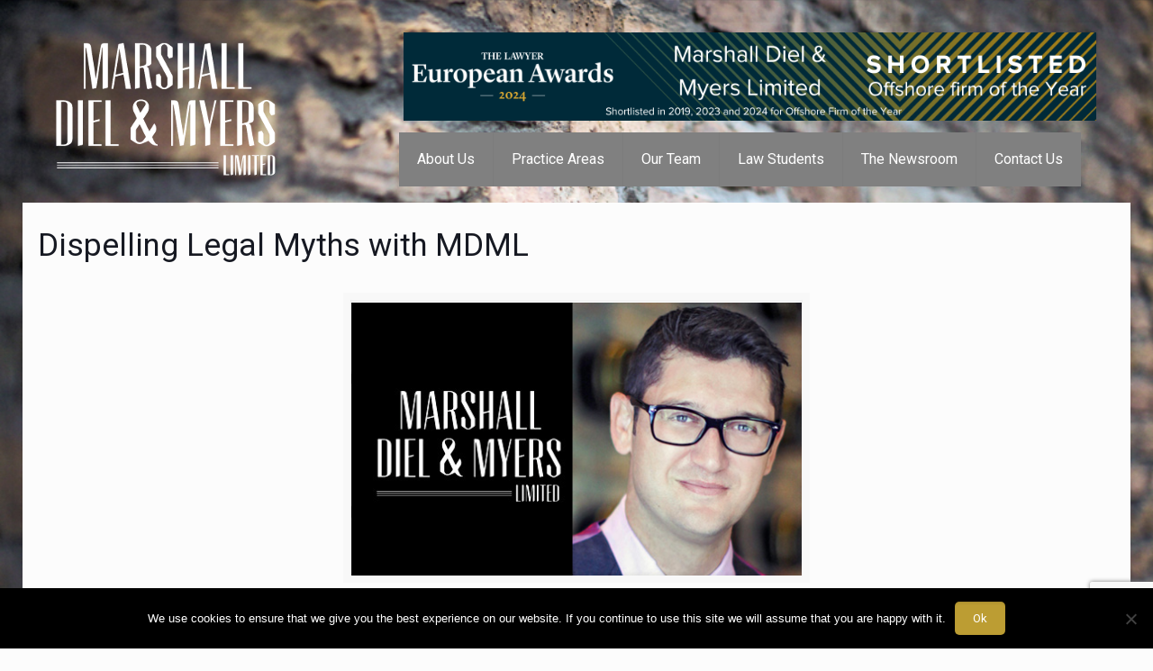

--- FILE ---
content_type: text/html; charset=utf-8
request_url: https://www.google.com/recaptcha/api2/anchor?ar=1&k=6LfsyYAUAAAAAHOah1tKR3sqRmoQkbz83Jwoq7-T&co=aHR0cHM6Ly93d3cubGF3LmJtOjQ0Mw..&hl=en&v=TkacYOdEJbdB_JjX802TMer9&size=invisible&anchor-ms=20000&execute-ms=15000&cb=t35rwevfdcq
body_size: 45254
content:
<!DOCTYPE HTML><html dir="ltr" lang="en"><head><meta http-equiv="Content-Type" content="text/html; charset=UTF-8">
<meta http-equiv="X-UA-Compatible" content="IE=edge">
<title>reCAPTCHA</title>
<style type="text/css">
/* cyrillic-ext */
@font-face {
  font-family: 'Roboto';
  font-style: normal;
  font-weight: 400;
  src: url(//fonts.gstatic.com/s/roboto/v18/KFOmCnqEu92Fr1Mu72xKKTU1Kvnz.woff2) format('woff2');
  unicode-range: U+0460-052F, U+1C80-1C8A, U+20B4, U+2DE0-2DFF, U+A640-A69F, U+FE2E-FE2F;
}
/* cyrillic */
@font-face {
  font-family: 'Roboto';
  font-style: normal;
  font-weight: 400;
  src: url(//fonts.gstatic.com/s/roboto/v18/KFOmCnqEu92Fr1Mu5mxKKTU1Kvnz.woff2) format('woff2');
  unicode-range: U+0301, U+0400-045F, U+0490-0491, U+04B0-04B1, U+2116;
}
/* greek-ext */
@font-face {
  font-family: 'Roboto';
  font-style: normal;
  font-weight: 400;
  src: url(//fonts.gstatic.com/s/roboto/v18/KFOmCnqEu92Fr1Mu7mxKKTU1Kvnz.woff2) format('woff2');
  unicode-range: U+1F00-1FFF;
}
/* greek */
@font-face {
  font-family: 'Roboto';
  font-style: normal;
  font-weight: 400;
  src: url(//fonts.gstatic.com/s/roboto/v18/KFOmCnqEu92Fr1Mu4WxKKTU1Kvnz.woff2) format('woff2');
  unicode-range: U+0370-0377, U+037A-037F, U+0384-038A, U+038C, U+038E-03A1, U+03A3-03FF;
}
/* vietnamese */
@font-face {
  font-family: 'Roboto';
  font-style: normal;
  font-weight: 400;
  src: url(//fonts.gstatic.com/s/roboto/v18/KFOmCnqEu92Fr1Mu7WxKKTU1Kvnz.woff2) format('woff2');
  unicode-range: U+0102-0103, U+0110-0111, U+0128-0129, U+0168-0169, U+01A0-01A1, U+01AF-01B0, U+0300-0301, U+0303-0304, U+0308-0309, U+0323, U+0329, U+1EA0-1EF9, U+20AB;
}
/* latin-ext */
@font-face {
  font-family: 'Roboto';
  font-style: normal;
  font-weight: 400;
  src: url(//fonts.gstatic.com/s/roboto/v18/KFOmCnqEu92Fr1Mu7GxKKTU1Kvnz.woff2) format('woff2');
  unicode-range: U+0100-02BA, U+02BD-02C5, U+02C7-02CC, U+02CE-02D7, U+02DD-02FF, U+0304, U+0308, U+0329, U+1D00-1DBF, U+1E00-1E9F, U+1EF2-1EFF, U+2020, U+20A0-20AB, U+20AD-20C0, U+2113, U+2C60-2C7F, U+A720-A7FF;
}
/* latin */
@font-face {
  font-family: 'Roboto';
  font-style: normal;
  font-weight: 400;
  src: url(//fonts.gstatic.com/s/roboto/v18/KFOmCnqEu92Fr1Mu4mxKKTU1Kg.woff2) format('woff2');
  unicode-range: U+0000-00FF, U+0131, U+0152-0153, U+02BB-02BC, U+02C6, U+02DA, U+02DC, U+0304, U+0308, U+0329, U+2000-206F, U+20AC, U+2122, U+2191, U+2193, U+2212, U+2215, U+FEFF, U+FFFD;
}
/* cyrillic-ext */
@font-face {
  font-family: 'Roboto';
  font-style: normal;
  font-weight: 500;
  src: url(//fonts.gstatic.com/s/roboto/v18/KFOlCnqEu92Fr1MmEU9fCRc4AMP6lbBP.woff2) format('woff2');
  unicode-range: U+0460-052F, U+1C80-1C8A, U+20B4, U+2DE0-2DFF, U+A640-A69F, U+FE2E-FE2F;
}
/* cyrillic */
@font-face {
  font-family: 'Roboto';
  font-style: normal;
  font-weight: 500;
  src: url(//fonts.gstatic.com/s/roboto/v18/KFOlCnqEu92Fr1MmEU9fABc4AMP6lbBP.woff2) format('woff2');
  unicode-range: U+0301, U+0400-045F, U+0490-0491, U+04B0-04B1, U+2116;
}
/* greek-ext */
@font-face {
  font-family: 'Roboto';
  font-style: normal;
  font-weight: 500;
  src: url(//fonts.gstatic.com/s/roboto/v18/KFOlCnqEu92Fr1MmEU9fCBc4AMP6lbBP.woff2) format('woff2');
  unicode-range: U+1F00-1FFF;
}
/* greek */
@font-face {
  font-family: 'Roboto';
  font-style: normal;
  font-weight: 500;
  src: url(//fonts.gstatic.com/s/roboto/v18/KFOlCnqEu92Fr1MmEU9fBxc4AMP6lbBP.woff2) format('woff2');
  unicode-range: U+0370-0377, U+037A-037F, U+0384-038A, U+038C, U+038E-03A1, U+03A3-03FF;
}
/* vietnamese */
@font-face {
  font-family: 'Roboto';
  font-style: normal;
  font-weight: 500;
  src: url(//fonts.gstatic.com/s/roboto/v18/KFOlCnqEu92Fr1MmEU9fCxc4AMP6lbBP.woff2) format('woff2');
  unicode-range: U+0102-0103, U+0110-0111, U+0128-0129, U+0168-0169, U+01A0-01A1, U+01AF-01B0, U+0300-0301, U+0303-0304, U+0308-0309, U+0323, U+0329, U+1EA0-1EF9, U+20AB;
}
/* latin-ext */
@font-face {
  font-family: 'Roboto';
  font-style: normal;
  font-weight: 500;
  src: url(//fonts.gstatic.com/s/roboto/v18/KFOlCnqEu92Fr1MmEU9fChc4AMP6lbBP.woff2) format('woff2');
  unicode-range: U+0100-02BA, U+02BD-02C5, U+02C7-02CC, U+02CE-02D7, U+02DD-02FF, U+0304, U+0308, U+0329, U+1D00-1DBF, U+1E00-1E9F, U+1EF2-1EFF, U+2020, U+20A0-20AB, U+20AD-20C0, U+2113, U+2C60-2C7F, U+A720-A7FF;
}
/* latin */
@font-face {
  font-family: 'Roboto';
  font-style: normal;
  font-weight: 500;
  src: url(//fonts.gstatic.com/s/roboto/v18/KFOlCnqEu92Fr1MmEU9fBBc4AMP6lQ.woff2) format('woff2');
  unicode-range: U+0000-00FF, U+0131, U+0152-0153, U+02BB-02BC, U+02C6, U+02DA, U+02DC, U+0304, U+0308, U+0329, U+2000-206F, U+20AC, U+2122, U+2191, U+2193, U+2212, U+2215, U+FEFF, U+FFFD;
}
/* cyrillic-ext */
@font-face {
  font-family: 'Roboto';
  font-style: normal;
  font-weight: 900;
  src: url(//fonts.gstatic.com/s/roboto/v18/KFOlCnqEu92Fr1MmYUtfCRc4AMP6lbBP.woff2) format('woff2');
  unicode-range: U+0460-052F, U+1C80-1C8A, U+20B4, U+2DE0-2DFF, U+A640-A69F, U+FE2E-FE2F;
}
/* cyrillic */
@font-face {
  font-family: 'Roboto';
  font-style: normal;
  font-weight: 900;
  src: url(//fonts.gstatic.com/s/roboto/v18/KFOlCnqEu92Fr1MmYUtfABc4AMP6lbBP.woff2) format('woff2');
  unicode-range: U+0301, U+0400-045F, U+0490-0491, U+04B0-04B1, U+2116;
}
/* greek-ext */
@font-face {
  font-family: 'Roboto';
  font-style: normal;
  font-weight: 900;
  src: url(//fonts.gstatic.com/s/roboto/v18/KFOlCnqEu92Fr1MmYUtfCBc4AMP6lbBP.woff2) format('woff2');
  unicode-range: U+1F00-1FFF;
}
/* greek */
@font-face {
  font-family: 'Roboto';
  font-style: normal;
  font-weight: 900;
  src: url(//fonts.gstatic.com/s/roboto/v18/KFOlCnqEu92Fr1MmYUtfBxc4AMP6lbBP.woff2) format('woff2');
  unicode-range: U+0370-0377, U+037A-037F, U+0384-038A, U+038C, U+038E-03A1, U+03A3-03FF;
}
/* vietnamese */
@font-face {
  font-family: 'Roboto';
  font-style: normal;
  font-weight: 900;
  src: url(//fonts.gstatic.com/s/roboto/v18/KFOlCnqEu92Fr1MmYUtfCxc4AMP6lbBP.woff2) format('woff2');
  unicode-range: U+0102-0103, U+0110-0111, U+0128-0129, U+0168-0169, U+01A0-01A1, U+01AF-01B0, U+0300-0301, U+0303-0304, U+0308-0309, U+0323, U+0329, U+1EA0-1EF9, U+20AB;
}
/* latin-ext */
@font-face {
  font-family: 'Roboto';
  font-style: normal;
  font-weight: 900;
  src: url(//fonts.gstatic.com/s/roboto/v18/KFOlCnqEu92Fr1MmYUtfChc4AMP6lbBP.woff2) format('woff2');
  unicode-range: U+0100-02BA, U+02BD-02C5, U+02C7-02CC, U+02CE-02D7, U+02DD-02FF, U+0304, U+0308, U+0329, U+1D00-1DBF, U+1E00-1E9F, U+1EF2-1EFF, U+2020, U+20A0-20AB, U+20AD-20C0, U+2113, U+2C60-2C7F, U+A720-A7FF;
}
/* latin */
@font-face {
  font-family: 'Roboto';
  font-style: normal;
  font-weight: 900;
  src: url(//fonts.gstatic.com/s/roboto/v18/KFOlCnqEu92Fr1MmYUtfBBc4AMP6lQ.woff2) format('woff2');
  unicode-range: U+0000-00FF, U+0131, U+0152-0153, U+02BB-02BC, U+02C6, U+02DA, U+02DC, U+0304, U+0308, U+0329, U+2000-206F, U+20AC, U+2122, U+2191, U+2193, U+2212, U+2215, U+FEFF, U+FFFD;
}

</style>
<link rel="stylesheet" type="text/css" href="https://www.gstatic.com/recaptcha/releases/TkacYOdEJbdB_JjX802TMer9/styles__ltr.css">
<script nonce="pEcQ29c9AVTyE4Ku47RL4A" type="text/javascript">window['__recaptcha_api'] = 'https://www.google.com/recaptcha/api2/';</script>
<script type="text/javascript" src="https://www.gstatic.com/recaptcha/releases/TkacYOdEJbdB_JjX802TMer9/recaptcha__en.js" nonce="pEcQ29c9AVTyE4Ku47RL4A">
      
    </script></head>
<body><div id="rc-anchor-alert" class="rc-anchor-alert"></div>
<input type="hidden" id="recaptcha-token" value="[base64]">
<script type="text/javascript" nonce="pEcQ29c9AVTyE4Ku47RL4A">
      recaptcha.anchor.Main.init("[\x22ainput\x22,[\x22bgdata\x22,\x22\x22,\[base64]/[base64]/[base64]/[base64]/[base64]/[base64]/[base64]/[base64]/[base64]/[base64]/[base64]/[base64]/[base64]/[base64]/[base64]\\u003d\\u003d\x22,\[base64]\\u003d\x22,\x22QcORL8OCLcKvDyLDqMONXFtpESBDwo1IBBF6HMKOwoJNaBZOw4sGw7vCqw7DglFYwrZebzrCjsKzwrE/MsOlwoohwo7DrE3Csw5uPVfCtMKeC8OyPmrDqFPDly02w7/CpGB2J8Khwpl8XBDDmMOowovDrsOew7DCpMOTRcOAHMKcQcO5ZMOEwrREYMKMZSwIwpbDpGrDuMKmVcOLw7gIQsOlT8ODw5hEw701wr/CncKbayDDuzbCmjQWwqTCq3/CrsOxU8OGwqsfXcKcGSZZw6oMdMOlICAWc0dbwr3CksKKw7nDk3IGR8KSwqB3IUTDiiQNVMOJYMKVwp95wqtcw6FPwpbDqcKbMMONT8KxwobDpVnDmF8QwqPCqMKVK8OcRsObb8O7QcOFKsKASsO+MzFSVcO3OAtOFEM/[base64]/[base64]/[base64]/wpx/ecKlIkbChxrDsEo1esKfTXTCsRJkF8KnOsKNw7nCgQTDqHIHwqEEwpxRw7Nkw6HDpsO1w6/Dk8KVfBfDoTA2U21rFxIPwpBfwokiwpdGw5tNBB7CtiHCj8K0wos6w4liw4fCp0QAw4bCjyPDm8Kaw6fClErDqTbCuMOdFRhtM8OHw7RDwqjCtcOzwoEtwrZbw7ExSMOlwo/[base64]/[base64]/CjsOGD8K1NBRROsOiw7fDjxjCkX8TwoPDtsO7wq3Cl8Ojw6PCnMKCwqt4wofCs8K+fMKUwr/Ciz9IwrYJeFzCmcK+w6vDvcK/[base64]/CjsKow69Mw4vCg8KZw7fCkcKmPFovwqwCQ8O3AzHDvsKjwrxWVwRgwovCmmPDqA4of8OEwr97wrNLXMKPQ8O5wpfDt001UQVSV0rDtxrCv1DCscOZwoTCk8OPQcOsMUtEw53DjQoXRcOhwrPChhEPJ3PDoyw2wp0tA8OuLm/Dl8O2CcOiYhFVNFElD8OqFQfCisOwwrghAiMjwrjCrhNmwqTDkcKKVyMpMgRuw7AxwpjCtcKHwpTCqADDm8KfE8KiwoXChivDjH7Ds1wZbsOzSyPDicK2dsOewotUwonCljjCj8Ktwqtnw79HwoXCj39fVMK/HWgFwrRVwocZwqbCtD45bMKEw7lswr3DgcOcw7bCtTAdI17Dq8KywqkIw4HChQtncMODLsKow7Nmw5oHSRvDocOKwojDrxJUw7fCpG4Pw63DtXUuwo7Dl2d8wrtdGBnCn2DDvcK/wqLCjMK+wrR/w6TCq8KoeWDDkcKMX8KSwpJWwpEhw6/CgDMwwpI8wqjDiChhw47DsMObwrVtfAzDjn4Rw7jChG/Dg1rCmcO1JsKzW8KLwrvCpcKMwqHChMKkCcKwwq/Dm8Kaw4VJwqd8RgwATEEJdMOhchzDj8KcV8Kdw49XLwNawpx4MsOXIcOPecOWw5MewpdRM8OIwolJF8Ksw6Q+w7BFScKNWMOMP8OCOE5JwpPCnVHDt8KewprDpcKMecK6ZFA+OmUoXlJ5wr0/NVvDt8Oawr4hATcow5gteUbChcKow6DDom3CjsOCe8OyZsKxwpgSJ8OkCiYeSg8lcBvDjw3DjsKEeMK+w6fCl8KGTCnCjsO8QhfDnMK5BwEcLsKYYMOHwqPDmzDDrsKUw6TDn8OCwpjDqmVrcBcqw4sIJzrDm8OYwpUFw6tgwo8Bw6rDqsO4dwMPwr1Rw5TCrDvCmcO/[base64]/SQN6JsK7wonDpMO8w7RIDMKGZMKVVcOPLsOXwpBewqAWw53DkEgHwqzDvXt5wpHChGxOw6HDqjNkMCsvfMOyw4lOFMKsecK0W8OEDsKjaH8Zw5BvUBLDn8OHwo7DpEjCjHouw5JfG8O5AcKIwoTDr3BJc8OTw5zCrh18w5/DjcOCwqlyw4fCqcKyEDvCusOHXVsMw7DClsOdw7pvwpYgw73DrwE/wq3Cgl5mw47ClsOnEMKBwogHcsKewpEDw7Ypw57CjcOZw5l0f8Otw6nCjcO0w4Vqwo/CusOGw77DvF/CqRcAPjHDgxloWDNcOMKcYMOMw6oVw4dNw53DiTcpw78YwrLDjxLCr8K0wpbDrcOjLsODw6JKwoBUKlRFGMOxw4Y8w6bDo8Oxwp7DlXbDlsObJjxCYsOANFhnWwwefUfDq30xw6XClXQsKsKINcO/w5jCkU/CklQiwpcZZMOBKnFQwp58E1jDr8K1w6xwwo9/WUfDqn4uUsKWw6tABcODOGLCgcKjwovCrjrCgMOZwqd+wqRMVsOiNsKJw4LDu8OuQVjCpsKLw4TCr8O6awTDr3/DqDJuwr09w7HCq8O/[base64]/CusKVw5nCoU1hTcO8w7UAbsO9MGUAXkwYwocFwpVnwpHDi8KDJcOSw4XDlsKhWSM9eWfDusKowoIxw4pmwqLDgjbCiMKJwqtMwpfCoirDlsOBSRoYGiDDp8OVDXYIwrPDjFHCh8Okw6IyEU8hwqwcKcKJbMOJw4cQwqoRH8Kcw7HCsMO+GcKswqZZGSXDhlRDHcOFXB/CtmYEwp/CiFIxw5B1BMK9f23CjD3DscOlZnHColUAw6VoVcO8L8KfcUgMSFHCpUHCm8KZQ1TDmVzDqUxFM8Kmw7Aiw4zDlcKyRi9DIzQTFcOKwojDssKNwrDCt1VEw5U1b3/[base64]/B1NwTUPDgn/Cp8KICC3DvsKIwoUoS8OdwqLDhsKlw5bDncK0wpfCkkTCoXPDgcOBY1nCocOlUwbDvcOIw7/Ch2PDh8KqMyPCqMKdZsKUwpDCvjLDiwd5w6YDND/Ch8OFC8KQQ8OwRcO5dcKvwoUgdXPChSHDicKrNcKVw4bDlSPCtEV4w6HDl8O8wrzCtcOlEizCgsOmw4EVBF/[base64]/[base64]/[base64]/DqTMAwpJQwos8dVYINsKBZcKuwpcIw4QMw5lDN8KnwrhnwplKZcKOT8K/wo4yw47CmMOUI05iBCjCgMO/wqDDl8Okw6rCgMKHw7xDO3rCtcOeecKQwrLCjgQTX8Ksw4lLK3bCt8O8wonDsCTDscKLKCTDkxDCh0lqGcOoGQXCtsO8w5ARw6DDrHQiEH4TRsOTw4Y+CsK1w48dR3/[base64]/Ct0oSwrY9woEQwqLDuMOVwoQnw7LCmMKiwqXDoxDDhw7DnDhVwqFIFkXCg8Ojw7nChsK0w4DCtMOfcsKScMOew67CsEfCjsKxwqxPwrvCtnZTw4DDmsKdHToIwo/CqjPDhgLCmMOmwqfCmUs9wpp7wrDCr8OLfMK/ScOJfFUYLX06L8KDwqwmwqkgSmNpVsO0JW8XJBHDvD96ccOvNj4YGsKkCV/CnXzColQiw5RPw6TClsO/w5Ftwr3DoRcULAFFw4jCt8Osw4LChEXDrw/Do8Ouw61rw6DCm0ZlwqnCrA3DncK/w5vDtWgAwpknw59Cw7rDkH3Dl3DDjXnDt8KHJzfDi8Kiwo/Dm14uwo8+EsO0wqFRPMORUcO5w6TDg8OcAQrCtcKXw5dJwqk8w7/[base64]/Cg8KuwqvCrC4KwrZ6w7krUFtLwrbDusK9BVsAWsO4wqxidMKpwqPCrArDmMKMGcKjWsK8TcKNbsOGw68NwpwOw78vwrFdw64Kdz7DowrCjH5cw7Etw49aJQ7CjcKNwr7CpMO6H3LDu1jDl8Krw63DqQpxw5/CncKjKsKdXcKDwpfDq3VEwprCpxLDvcO1wpvCisKiAMKXFDwGw5zCsFBQwok3wq4SNXFjcX3Dj8OOwotPThNaw6LCplDDqR3DiQoaCFFIHTIWwqhAw5bCusOewqHCosKvQ8Odw7UYwo8twpQzwovDtMOjwrzDvcKlMMK5Kn4oDF5+dMKHw7drw5g/[base64]/w7UtwrwawrrCpsK2wrkawrJqwoPChsK3cMOcZcK1Q2vDucKTw4ByEgDChsKTGFXDuWXDjmzCiy8WcQfDtDrCh1AOPWJWFMKfTMOtwpFFfWjDuAN8MsOkaQVbwqsCwrbDtMK7KsKawpnChMK6w5Bnw4xvPcK6CW/DoMOCTcOcw7/DgRPCkMOwwrwyWsOMFDTCh8OlC05FOMOyw4rChhjDg8O0FmYKwp3CoEbCkMOVwobCocOrIjvDlcKgw6TCu2rCulwxw7vDscK2wrxmw5MVwrTCmcKjwrjDlnHDscK7wrzDui5VwrVfw78Pw5vDlsKaWcObw7cLIsOec8KXT1XCrMK/wqgAw5vCtS3CnRkBXx7Cvl8IwoDDoA87ZQ/CsiDCn8OvfMKMwrVQRkHDgcKXCTU+w4TCjMKpw4PCmMKWI8KzwqF6axjCr8OTM2Q8w7rCrHjCp8KFw77DomTDgU/[base64]/DusO+fsOtw4XDq8OHNsOfw6/[base64]/wpdLLMO9LcONZcOmAMOgwpsHwoMDC8OPwpkewoHCqyRMKsOodMOdM8KUJCbCt8OvFxjCvsKpwoTCimzCrncif8Kxwo/DnwQ0cQ5TwqjCrcO2wroIwpYFwpXComMFw4HClMKrwpgcHCrDkcK+BV1WFH/DvcKsw7ISw6grTcKKTFXCmWs6UcKLw7vDiEVVAlkWw47CsAx0wqE0wp7Ck07Dvl0hG8ObTBzCqMK3wrE7fADCpSDDtCoXwprDtcKeKsOsw5xyw7TCnMKrGXIeFsOww6/CuMKBRcOMdRbDhlE2ScKNwpzClhZ3w6AcwpQOQRHDqMOYQk7DsV5/KMOqw6gAYnTCkwrDjcKbw5rClRXCrMKOwplAw73DpVVnLC8/A3hWw5kFw4XCjDTCvyTDmRN+w7VbdXQkGzDDo8OYDsO2w640ByN+Rw3CgMK4S286cwszP8OMfMK4cA5iA1HCmMOrc8O+NEV4PxJwAQxewpnDlSg7J8OowqjCsnbCoVUHw5E/[base64]/Cp8OFwqvDrF/[base64]/CrBcSLsKOcMO5Xh0RXsOARSXDkmDDpsKEfcOKW8Kzwq/CrMKQIinCtsKswrPCm2Nfw7LCqlUqcMOZBQJAwovDrCnDtMKpw6bCpMO8wrU+CsKVw6DChsOzBsK7w70ewrzCnMOKwpvCncKqICo7wrxmX3XDvH7Cs1jCinrDnl/DqcO4bgoUw6TCgkHDnUABMAjCjcOETsOtw6XClsKbJsOzw7fDjcKsw6VvdRAhUhIhaTA+w4TDscOZwr3DrmJ2WQ0pwrPCmSM1asOhTExTRsO5B2UwSR7DncOHwrADGS/Dq3TDsW7Cu8O2dcOBw61RVMOhw6bDnkPDlQbCpw3DqcKOAG8kwpxBwqbCmFrDiRVZw4JTBCoid8K2LsOow7LCg8OKIH7DvsOvIMO/w4UgFsOUw7YIwqTCjzccGMO7XisdecOqwoM4w7HCgAjDjHcTNifDmcKTw4JZwpjCgGvDlsKPwr5Vwr1dADXDsX9IwqHDs8KMHMKSwrsxw75Rf8KlT3EswpTCggvDuMO/w6YDUmQJQkXCtlbCviwfwp/DqjHCqcKXbnfCh8KsUUTDi8KmI1xFw4HDvcORwrHDj8OePBcvFcKcw4xQLgpPwpMwecKdS8KVwr9sQMOycwYjdMKkI8KIwobDo8OFwocrNcKjOibCpsODCSDCtsKGwonCpEjCosOeEwtBEMK3wqXDmXkBwpzCp8Kbd8K/w5dtF8KoUnTCosK1w6TCtifCnwEJwrQjWntBwqfCnglqw6dLwqPCpcKlw7LCq8O9CVFpwowywrZgMsO8VmnCiVTCuAlCw6/CusKFBcKtQVlFwrBrwqjCog0nXh8HPxJ4wrLCusKkN8O/wpXClcKlDgs4FjZsBXfDvwHDoMKaeXvCpMOHDcK2Z8OMw6shw4Y/wqLCrhpjD8OhwoF2V8O4w7TDmcOSHMONeRjCiMKMCBDClsOOMcO4w63DhmHCvsOKw67DiGvCuyTDu0nDjxkNwq1aw5gCEsOMwrgXBRZnwq/[base64]/[base64]/SDEyLMKqW3/CsxbCi8KrSMK1HlLCujLCj8K5XMOuwqprwp3CiMKwBnbDq8OufGhDwplSeWXDgErDuVXDmGHCijRJw6N3woxkw6powrErwoXDhcOedcKSbsOVwonCu8OvwqVhRMO1TRvDjMKzwonCksKnwqhPIGDCrQXCkcK+F34Jw53Dl8OVChnCvA/Di3AWw6LCncOAXkhQZ0kfwrwDw5/DtzA+w6AFfcOEwqJlw7MBw6XDqjxAw7c9wp3DhG5jJMKPH8KONUrDg01JdMOew6Qkwo7Cu2p0wrRNw6UUZsK5wpJRwrfDuMOYwoY8bhLCmFjCk8O0c2zCrsOVJH/CqcORwrQvd0wZHQESw70wSMOXQ0FUTXIdMMKOM8K5w4JCaQHDkDdFw58bw49ZwrbCjDLCucK7dwYOIsK0SEAIahXDnlVzdsKKw6sIPsKBU1LCoQkBFl/Dk8OXw4TDr8KSw6DDrzXDncKuOh7Cg8KVw73CsMKnw5d3Vnw3w65HBMKMwp15wrc7KcKacW3DisKXw6vDrcKXwqbDqQ1Ew6AsYcOlw7fDgTjDpcOxG8OVw6taw48Pw7VBwpB9dFPDjGQuw6sUccOzw65wYcKwT8OjEilYw7jDkC3CnU/[base64]/CgMO8w6cRw4k4w7rCuUhHPh3CkcKWdsO2wqgAw6zDviHChGkyw4BGw47DsTXDrQBpNcK7FWDDq8ONIynDhlthH8Kdw47DicKQR8O1MkU/[base64]/Ds34WW3N4w6PCozLDn2/CvzRswqPCvR7CvWE1w7EJw5HDjSbCv8KAc8KFwr/Dg8OKw49PJBUvwq5hO8KgwpXChHPCqcKiw5U6woPCgcK6w73CrwhEwq/DtH9lMcO5ah1awoXCkcOow5rDlC9FcMOiJ8OOw6ZeXsObDXRewo04TMOpw6F7w7I1w7TCrk0fw7LDgMKnw4zDgMOjK0EeFsOvGg/[base64]/Ds8Oow5ZyOFPCpBjDksO2w48Lw6LDssKJQAbDhMKAw5wxa8OIwpTDhcKjLlofDCrDp3IUwopTIcKlPcOTwqA3wrcEw6PCpMOuNsKzw7g3wo7CuMO3wqMKw6HCvWzDssOCK15twq/Cq1YbKcK4OsOQwqjCq8OHw53DnHPDuMK9V2Jtw7rDoQrCvCfDgmXCqcKYwpkow5bCqsOqwqB1Yh1lP8OXd2EIworCmi92Whh/GcOcWcOpwqLDpy0xwoTDpxx/w6zDvcOMwoZAwo/Ct3bCp3fCtsKzScKQAMO5w48Pwo1YwqrCkMO7TU5NdhXDj8Kkw7BHwpfChho0w5lZKsKFwrLDpcOQH8KdworCnMK4w4Eww5pyHH9MwpBLPwnCmQzDuMO9FQ/CgUjDri55JcOqwrXDoWAMw5HCmcK+OXEvw7jDrcOGdsKKNCnCjw3CigsDwolRQSzCgMO0w6gcRErDjTrDkMOgOWzDscKmTDZDCsK/PEJGw7PDtMKGWHkiw5hyaAIxw6IsJzTDncOcwqcKZsONw5jDlsKHCCrCj8K/w7XDsBLCqMOZw5Y6w4ozDnDCkMK9MsOHRizCsMKRFWnCucO+wpgqYhg2w7MtG1BSLMOkwrojw5rCsMOAw5lrUjnCslIOwpZlw4cIw5IBw6cUw4rCpMOLw54IcsKhFDnDocKKwqFtwrfDg0PDmsO/w4d8YFtQw7zChsKzw5EaVylcw6TDkmLCvsOXLcK0w6vCrEYLwqRgw7o9wpjCs8KgwqZXaE3Drw/DgQPCvcKkT8Kcwpk+wrLDucKFfz3DsmvCqVXDjm/ClsOHAcOpcMKXKFnDosKBwpbCn8O5cMK5w6DDvMOKS8K1PsKzIsOqw6dMT8KEPsOlw67Ct8K1wp4zwo1rwrkXwpk9w67DisKhw7jCqsKXXAE9PSVuPlNSwqcBw63DuMODw6/CgAXCg8KidzsZw4pPIGt1w512ak3DvD/CgSw8wrRQwq0Ow51aw6oGwobDvzhlbcOVw5XDtC1LwqXClk3DvcKXfMKmw7fDrsKWwqfDssOdw6nDnjjCvFY/w57Cl1d6PcOJw5o6wqrCpg7CtMKEWcKAwqfDosKgJsKJwqJoFW3Di8OGTBVPAw58AW1ubHfDkcOAeXYHw6VxwrAKIx9Nw4DCocO0a3krMcKnJhlFd35WZsOmYcKOEcK+BMK+w6Yew4FXwpMxwpYnw5RqSRMVMXtnwqIQWUHCq8Krw7Y/wo3CiyzCqDLChMOnwrbCsSrCo8K9fcK2w4p0wqLDnFtjCgshZsKaPAVeNcOGW8OmQiTCik7DmsOrOE1KwpQywqpXwo7DhcOGTFsVRMKHw5LCmzDDoyzCmcKUwofCrUpNCXYtwqdYwrnCsV/[base64]/DlmLDtcKBw5HCoGAET3HCvioiPSzCncOcw6kiacK+bnhQwpJIbGpdw6HDj8Ohw4zCkwcswqAwRzAUw54lw7LCggIKwpxWOMKjwpvDoMOMw6Flw4FHN8OOwpXDn8KmN8ORwq7DpkfDqCXCrcOmwr3DoTk8Kw5owo3DsgrDr8KWIxvCqipnw7/Dui7CjgQ6w6hzwrDDssOwwoJuwqbCoi3DksO6woUSFRItwpUeN8KPw57CrEnDonPCtTDCsMOMw7law43DsMKpwrfDtx1lecOTwq3Dl8K0wo44d0jDo8ORwrdKAsK+wqPDm8O4w6/[base64]/CoMO6wrDCnMKfw5PCtMO/[base64]/Dk8OSw4FuLMKFw5BQe8Kha8OmX8O4woLCpMOlw6oMwpxZw5nCmAQ5w5F8wofDlXUjY8OLOcKCw7bCl8OZcCQVwpHDmwZLcTlRHQzDr8Ore8KeeDMKQMK0ecKFwrPDo8Ojw6TDpMKtTm3CjcOoZcOPw6HCg8O7UX7CqE40w7nClcKRZSDDgsOswozDoSnCgMO/[base64]/CisK6woTDtFg1e8OYw4VAw5XCu8OeRkXDsMOUSlzDigPDgTAiwrrDsTzCry3DgcOPAR7CgMKBw5AyW8KdFxBvAgvDqQ4owol1MTTDq2nDp8Ouw54Jwp1hw516EsO/wphpLsKFwq8/MBIGw7TDnMOJPMOXTRMiwo1ia8K+wpxcHzxMw5fDnMO8w7I9bUTCgcOXO8O+woTCvcKhwqDDkBfChMKTNADDjH3CqG/DnT1aNMKJwr/CpRbCkUgZEFPDnEdqw4XDg8KOKRwXwpBRwpVsw6XDuMO5w61awroSwo/ClcKjO8Owd8KDE8KKwqvCm8O0wrMQW8OQZT1rw6HChsOdSXV/WmJpbFlRw73CrVEyNFwcZk7DtBzDtj3Ck1kRwoDDoxRKw6bCnCHCu8Ouw5wCeyEHBcOiDR7DpsKUwq4fZyrChmgsw57DqMKMQ8K3FRTDngUsw55AwpAFLcO8e8OSw47CusOwwrZdNSFcVX7Dgh3DoSPCtsOjw5omVsO/[base64]/I8KzUC4Ye8KpwqxaZ3TDsMKAw7FcU0BIwrZCTcOUwoZeQ8OWwqLDlFUMekc8w6cRwrQyPUc/RsOeVMKfKxHDn8OWwojCrUdTPcKEV38ewrzDrMKKH8KcUsKFwoFwwozCtDIfwq8aX1TDuEMhw4UzLl3CvcOmYQ1wfXjDjMOuVHzCpzvDoD5MXBdWw7/DmXjDn055wqPDvjFmwpA6wpEdKMOJw6RBI03Dj8KDw45iLyMyFMOZw4nDt0MlGD/[base64]/CpsOJJ1TDmwxQw74FPcK5WcOWcTprQsKaw5XDoMO0HCJ/Rz4fwpTCpAfCnm7DmsOuQRspG8KMNcO6wrIfMMKuw4fCqCzDsCnCrjHCr251wrdNcn9cw6zDt8KzRzrDg8Orw67Co0xAwo0Aw6fDiw/ChcKgT8KDwoTDscKqw7LCtibDtcOHwr5fGX/Dt8Kjwr/DlT5/w5RUAT/[base64]/DoMOkw4HDpMKwVsO6BnLCicKNZxIMw7Y4HCvDoQnCsFczLsK5S1rDgwHDoMKkwr/[base64]/CtMK2woVBdsKTwqwuw6RfwpAcSzUwScKHwp5swq/CnHXDpMKSOy7Cqm3DksKYwoVQY0xhHATCpcKuFsK2YcK8f8OGw4MlwpfDh8OCCsOWwrBoEsOvGlDDlBscwqzDt8Oxw4EKw4TCi8O4wrodWcK/f8KcMcOrbMOyKSzDmyVlwqMbwr3DpBYiwrHCq8KAwr7CqiwBSsKkw7wZThsBw7xNw5h7PsKsaMKOw4TDkAQWQcKEK1HCiQFLw4BRQ33CgcKAwpAhwpPCnsOKA1Eyw7UBcz4owoJYAcKdwqlDKsKJwoDCt201wp3DssOAwq0MaiZkH8OpTDBpwrlALMKQw4/CusOVw5UuwoDCmjFAwop4wqN7VUouHsO6JUHDgwjDgcOSw5tewoJdw7VlIW9wNcOmEw/Cp8KPUcObHx17cz3Ds0F4wr7ClX8DBsKWw716wr5NwpwtwoxGWXtiHsOwfMOpw51Nwpl9w7LDrcOnEMKJwpJxKRUuacKAwqRlUgw4cR04wpfCmcO7OsKaAMOqAB/CiCTCpsOgA8KVNEIhw4PDuMOoXcOIwqMzd8KzZ2DCq8OAw43CoUDDoCkGw5LCo8KMwqw9T101KsOLJ0rCmlvChAYvwr3DnMK0w43CoijCpHN5LkZ6YMK3w6gQQcKQw4tnwrBrZ8KpwrHDgMO6w4QWw5LDgiEQBgTCm8K8w4NfdsKuw7vDgMKFw4/CkxEXwq5+QzcHZ3MAw6ZSwpZPw7pZJMKnM8Oaw77Cp2xCIcOvw6/Dl8O3NHF5w5jCtX7CtVbDlT3CisKQYRhbZsOLcMKwwptaw4bCrCvCgsO+w7PDj8Ohw6k/IFlcK8KUXgXCtMK4HCIYwqA7wqzDqsObw5rCvsOZwoDDp2lxw7XCmsKTwrRGwrPDoCBuwpvDhMKWw4t0wrsaE8KaJ8OEwrLDjmZjHih1w4HCgcKiwoHDqQ7DvAzDl3fCsGfCszbChXEnwr4ldBTCh8K/w7rCpMKOwppkHx3CtcKww4zDuwNzLMKRw4/CnThQwqFYPk8Kwq4vIyzDrnMwwrAuEUpbwqHCm0ALwppuP8KIRTjDjX3Cu8OTw5/DmsKvRcKvw5EYwpTCv8KZwplmLcO+wpTCnMKOF8KSRAXDrMO1ARzDuXVpLcKRwrfCvsOfRcKhSMKHwrbCoRjDrwjDhjXCuCjCscOyHg0Aw6lCw6/DrMK8Bm3DjiPCimEAw5/CqMKcGMKEwpsGw597wpDCvcO0c8OsLmzDgsKZw5zDuz/CvkrDmcKnw4pzBMOPFnEXfMOpEMKMA8OoKlhwQcKTw5oOOkDCpsK/B8Ocw6ENwpAoSX4gw5p/w4nCiMKbfcKOw4MNw6nDtsO6wonDqWZ5fcKQwrbConPDocOhwoQhwoVsw4nCisOrw6vDjgVkw4pJwqN/[base64]/CvWsCwqNLRF7ChjoBw7DCkMK+XzgAwoxhw6lIwosFwqkSLsOOcsOzwoFCwqACZWDDslcABcK+wprDtGwIwrs1wqDDisKiMsKmE8O/C0IRwqk8wqXCq8OXVMKgDHpzOsOuHCjDoE7Dr2bDpsK3S8KEw40wY8OFw5HCqhsZwr/CrMO2TsKEwpXCtynDtV59wpoIw4xjwqJkwrA+w6R+UsOodcKCw6fDusOeIcKqGjDDhgloR8OswrbDq8Khw4doc8OsNMOuwovDnsO6X2prwrLCtHHDsMOSO8KswqnCiBbCvR9xZsKnPXpVMcOuw71Ww7Y0woTCrMOkGnh9w47CqAPDucKhXjlywr/CkiHCg8ORwpbDsUXCiz4YC2nDpnMoEMKTwpzCkA7Dg8OKDj7CtxNSeFleU8KFWkjCksOAwrpUwq03w6BxJMKqwrTDqsOvwoTDp23ChU8BIMKSAsOhK3vCo8OxbQo5SsOIfSd3JTPDr8O9wrPCtVTDi8KFw7E5w40ZwroCwoc1SGbCuMO0E8KhO8O0LMK/RsKfwp0uwpJdc2EcTlQTw6fDhlnDqkoGwrvDqcOcWiAvFyPDkcK3PTZUMcKBLhvDrcKhGBsBwppEwqvCk8OqFU7DgRjDnsKawozCrMKSPlPCr2PDs33CusOzBw3DhDFafQbCr28hw43DmMK2Ww/DiWE+w4HCiMKuw5XCocKDYGJEcCIsJ8Ksw6BmYsO0N1xTw4Q8w7zCgTrDvsOuw5cLHz5EwoB5w5F0w6/DlBDCiMO6w6dgwqQuw7jDnHdeOUrDrSrCo2ZVFxASf8K5wq51YMOSwr/Cn8KVLcOjwrvCp8OfOzVlMQfDkMODw4QzfDzDlBgqOhhcO8OmDyPClcKaw7QaHSJiaEvDisK/F8OCMsKswpDDj8OYOUjCn0zDsxhrw4PDkcOSYUXDoSgaSXrDhiQFw7UgC8OnWGTDqB/[base64]/dMOfw47Dg8KWdsOtOMOAK8K6fx0hRFt9w6fCiMOoOmJkw6/DhUHChsOCw5DDsUPCsUIcw4pYwrQrdMOxwpjDhm5zwovDhDjCucKAKMOMwqoiFMKEZSl7VMO+w6R/[base64]/DkcKQHzvDgSTDn1p8f8OcwqHDhSrDmkvCmmzCjG3DqEvCphx3DybCpMKWAMO3w5zCpcOjSTgewqbDjMO2wocxSw5JMsKQw4NvJsO9w6lCw47CrMK7NSEewrfClnwOw4DDu0RWw5wRw4MAXV3CssKSw7DCt8K1DinDu13DosKjHcOJw51WBG7CklnDu2dcFMK/w4wpecK1bFXCvEDCqURtw7Rjck7DlsKlw69pwrnDgR7DjGt6HztQDMO2cw4Mw4J1FcO7wpQ/w5kMCw5pwpJTw5zDocOrG8Ojw4bCgDDDoF8qamXDjcKfdy5Xw7bDrj/CnMKLw4c/V2nCm8OpOk7DrMOZMm94LMKocsO9w45lRlzDj8O2w5vDkxPChMOoTcKXbMKiXsO+XQklLsKrwojDslkPwqsVCHDDmwjDlx7ChcOzEyQ6w4bDlsOCwqjDvcO+wqNhw69owpwwwqcyw78Uw5rDoMKDw7U9wpBZRkPCrsKCwqMzwrxfwqFuBcOMTMKXw6rCtsO/w6o0Dn3DtMOWw7nCg3/CkcKpwr/CjcOEw4IcDsOWV8KFMMOKVMK2w7EARMOwKCAFw6HCmTJ3w4gZw43DkTDCkcKWTcOyRSDDrsKfwofDkDddw6sKChp4w5UYUcOjJcO+w6Q1AxBFw54bIVjDvlVyPsKEWToILcK3w5DCk1wVbcKjTcKPacOkKzHCs1bDmcO5wqPChsK6wrfDgMO/VsKZw7oCVcKhw7ciwqHCuhwUwpZxwqzDizTCsRQhAsOMJ8OKShdMwowHfcKnEsO6RAd7DlDDngPDjhfCqx/[base64]/[base64]/DrAzDjgE5woJgMGHCisKYJzVyAxnDrsODwpg+KMKtw5/Cm8ONw7/[base64]/DlXFgw6/CryABHMKdwqBjwpY4IMOYwr7CtMOGfcKAwpzCpE7CkgDCvHXDq8KXG2Y4woV6b0QswobDoUxOECXCncKlH8OUIlPCocKHa8OJAsOlfQDDpGbDv8K5eggNSsOoMMKvwr/DrTnCo2QcwrLDk8O4fcOlwo/[base64]/CuBfDtkTDvhTCpAnDgcKcbBABw6bDigJ2w7/CuMKCIhjDh8OVXMOqwpNlbsOow7NHFBXDslbDtV7Dkmx1wphTw50ncsKBw6U5wpBmMDl6w7HCtB3Chl8Xw4xfYnPCtcKCYmglwrUiScO+HcO8wqXDncOXZV9AwpMZwq8EKMOGw5AdAcKnw4l/[base64]/[base64]/ZFd+wq9Hw5wiNR3CgsKSwpzDrMOVF0ZwwrrDj8KMwrzDhA/DtEjDu2zCo8Onw5RDw6dkw67DvTPCuTMaw68QZjTDtsOvPRrCoMKLGTXCisOnW8K1RhTDg8KOw77CjFc8CMOlw4vCozFtw5dDwoXDtzQ8w6IQFzgyXcO2wpF7w7Qhw7UpL2RKw68cwrFubT8XA8OrwrPDmk4Ew6F7SlIwM27CpsKHwrFNIcO/[base64]/[base64]/[base64]/NkbCklrCghAQCMKPwqNPI282bB7CqcOtw40NJsKOWMOlQzgOw5NawpHDhjPCrMK4w5jDhsK/w7HDnS4TwprCr1Rwwq3Dk8KnTsKow6DCusKQVFTDqMKNYsKcBsKlw5BSCcOtVEDDg8OXFzfCnMO2wqPDqMKFL8KEw4fClFbCmsOfC8KQwoEVW3/[base64]/QsOdw6fCjsK+dMKPw5fDicKIwoTDr3sqKcOkwr/DvsORw6V8PiFDQMOzw5vCkDgvw6k7w5DDs0h1woHCgWbDnMKHw5PDkMONwrLCicKeccOvAMKxUsOgwqRIw5NIw4Zzw7/CucKNw4wiXcKKTU/[base64]/[base64]/DmBkZAcOIJcK/HsKHw6xkw61MwqfDgsKUw7LCuDrCj8ONwqsZw47DowLDsnp0GAUICzzCmcKjwoIJBMO8w5hcwq4SwolfccK7wrDCn8OpYBBmI8OTwrR6w5PCki5/PsOwZFzCnsO7PsKNfsOBw5x5w45KRcO2PcK8C8O2w4DDksKNw6jCrsOtDxvCp8OCwqIEw6nDoVZlwrtewqjCpyRdw4/CjUAhwpvDhcKSMy8VFsK3w7NhBlXDi3nDvcKFwpcRwrzClGDDlMK0w7AUKCgpwoQbw4nDmMOqVMKKw5fDj8Kww7VnwoTCrMO8w6ofOcK+w6cDwpLCuF45LVZFw4jDkkR6wq3DksK8d8OpwoNFEsO3LMOZwpBfwrTDhMK/[base64]/DoMKKAMOEOXccLV49w5bDgcKTw5MGwohow5xVw55gAANaPENbwqrCuUVJPMONwo7CpsK8XyXDs8K9dRYawrpbBsOUwp/DqcOcw4lVRU0QwpJvXcKVEhPDqMOBwo8nw7rDjcOzI8KUNMO7ZcOwGcKow5rDl8OhwqHDpiXCn8KURMKWw6V9CE/DthPChMOnw6vCucKlw73Ci2fDh8OjwqA2EsKmYsKUD0USw7F5w6saZ0gOCMOTbzrDuSzCtMO4SRPCv2vDtnwiPcO7wrDDgcO/w7NVwqY3w7BzQ8OMf8KaRcKKwpYyZsK/[base64]/DgsKjwrMfTDzCgx/DvMK7w61uwpJ+wr/[base64]/wqjDhkdvTMK5azd1wrbCmgfCuMOVWcOLR8OHw7vChMOUDsKLwonDn8OPwqlle0Elw5rCicKTw4BEe8O/[base64]/[base64]/CpRfCmGDDgsORARTCmhzCl8Ksw4gAwo/Dq8KRRMK7wpg/[base64]\\u003d\\u003d\x22],null,[\x22conf\x22,null,\x226LfsyYAUAAAAAHOah1tKR3sqRmoQkbz83Jwoq7-T\x22,0,null,null,null,0,[21,125,63,73,95,87,41,43,42,83,102,105,109,121],[7668936,575],0,null,null,null,null,0,null,0,null,700,1,null,0,\[base64]/tzcYADoGZWF6dTZkEg4Iiv2INxgAOgVNZklJNBoZCAMSFR0U8JfjNw7/vqUGGcSdCRmc4owCGQ\\u003d\\u003d\x22,0,0,null,null,1,null,0,1],\x22https://www.law.bm:443\x22,null,[3,1,1],null,null,null,1,3600,[\x22https://www.google.com/intl/en/policies/privacy/\x22,\x22https://www.google.com/intl/en/policies/terms/\x22],\x22LHzD4jZiZHg3y719JrIlysY0Wdm/b5G/alyORDI9yiA\\u003d\x22,1,0,null,1,1764660403371,0,0,[10,89,101],null,[18,62,111,143],\x22RC-CfOB-xS1QdUr9g\x22,null,null,null,null,null,\x220dAFcWeA6izypkfFKXrNfC9Ir983MQQcoFWoNO68GhALLzhkP7kw35L74Iwu7098rmBh3WRLR43L5lQtHgO0Q4WJlXfnPgut0Nfg\x22,1764743203374]");
    </script></body></html>